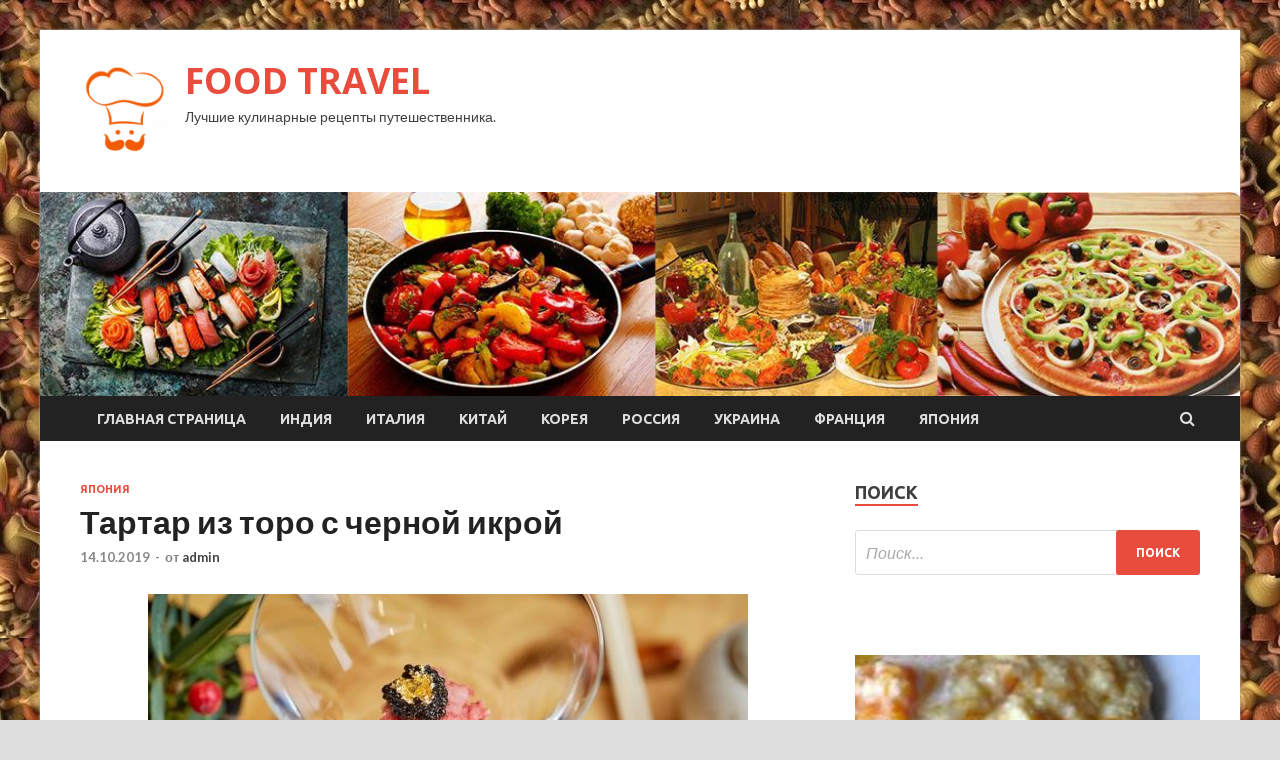

--- FILE ---
content_type: text/html; charset=UTF-8
request_url: http://bljuda.ru/yaponiya/tartar-iz-toro-s-chernoi-ikroi.html
body_size: 42770
content:
<!DOCTYPE html>
<html lang="ru-RU">
<head>
<meta charset="UTF-8">
<meta name="viewport" content="width=device-width, initial-scale=1">
<link rel="profile" href="http://gmpg.org/xfn/11">

<title>Тартар из торо с черной икрой &#8212; FOOD TRAVEL</title>
<meta name='robots' content='max-image-preview:large' />
<link rel='dns-prefetch' href='//fonts.googleapis.com' />
<link rel="alternate" title="oEmbed (JSON)" type="application/json+oembed" href="http://bljuda.ru/wp-json/oembed/1.0/embed?url=http%3A%2F%2Fbljuda.ru%2Fyaponiya%2Ftartar-iz-toro-s-chernoi-ikroi.html" />
<link rel="alternate" title="oEmbed (XML)" type="text/xml+oembed" href="http://bljuda.ru/wp-json/oembed/1.0/embed?url=http%3A%2F%2Fbljuda.ru%2Fyaponiya%2Ftartar-iz-toro-s-chernoi-ikroi.html&#038;format=xml" />
<style id='wp-img-auto-sizes-contain-inline-css' type='text/css'>
img:is([sizes=auto i],[sizes^="auto," i]){contain-intrinsic-size:3000px 1500px}
/*# sourceURL=wp-img-auto-sizes-contain-inline-css */
</style>
<style id='wp-block-library-inline-css' type='text/css'>
:root{--wp-block-synced-color:#7a00df;--wp-block-synced-color--rgb:122,0,223;--wp-bound-block-color:var(--wp-block-synced-color);--wp-editor-canvas-background:#ddd;--wp-admin-theme-color:#007cba;--wp-admin-theme-color--rgb:0,124,186;--wp-admin-theme-color-darker-10:#006ba1;--wp-admin-theme-color-darker-10--rgb:0,107,160.5;--wp-admin-theme-color-darker-20:#005a87;--wp-admin-theme-color-darker-20--rgb:0,90,135;--wp-admin-border-width-focus:2px}@media (min-resolution:192dpi){:root{--wp-admin-border-width-focus:1.5px}}.wp-element-button{cursor:pointer}:root .has-very-light-gray-background-color{background-color:#eee}:root .has-very-dark-gray-background-color{background-color:#313131}:root .has-very-light-gray-color{color:#eee}:root .has-very-dark-gray-color{color:#313131}:root .has-vivid-green-cyan-to-vivid-cyan-blue-gradient-background{background:linear-gradient(135deg,#00d084,#0693e3)}:root .has-purple-crush-gradient-background{background:linear-gradient(135deg,#34e2e4,#4721fb 50%,#ab1dfe)}:root .has-hazy-dawn-gradient-background{background:linear-gradient(135deg,#faaca8,#dad0ec)}:root .has-subdued-olive-gradient-background{background:linear-gradient(135deg,#fafae1,#67a671)}:root .has-atomic-cream-gradient-background{background:linear-gradient(135deg,#fdd79a,#004a59)}:root .has-nightshade-gradient-background{background:linear-gradient(135deg,#330968,#31cdcf)}:root .has-midnight-gradient-background{background:linear-gradient(135deg,#020381,#2874fc)}:root{--wp--preset--font-size--normal:16px;--wp--preset--font-size--huge:42px}.has-regular-font-size{font-size:1em}.has-larger-font-size{font-size:2.625em}.has-normal-font-size{font-size:var(--wp--preset--font-size--normal)}.has-huge-font-size{font-size:var(--wp--preset--font-size--huge)}.has-text-align-center{text-align:center}.has-text-align-left{text-align:left}.has-text-align-right{text-align:right}.has-fit-text{white-space:nowrap!important}#end-resizable-editor-section{display:none}.aligncenter{clear:both}.items-justified-left{justify-content:flex-start}.items-justified-center{justify-content:center}.items-justified-right{justify-content:flex-end}.items-justified-space-between{justify-content:space-between}.screen-reader-text{border:0;clip-path:inset(50%);height:1px;margin:-1px;overflow:hidden;padding:0;position:absolute;width:1px;word-wrap:normal!important}.screen-reader-text:focus{background-color:#ddd;clip-path:none;color:#444;display:block;font-size:1em;height:auto;left:5px;line-height:normal;padding:15px 23px 14px;text-decoration:none;top:5px;width:auto;z-index:100000}html :where(.has-border-color){border-style:solid}html :where([style*=border-top-color]){border-top-style:solid}html :where([style*=border-right-color]){border-right-style:solid}html :where([style*=border-bottom-color]){border-bottom-style:solid}html :where([style*=border-left-color]){border-left-style:solid}html :where([style*=border-width]){border-style:solid}html :where([style*=border-top-width]){border-top-style:solid}html :where([style*=border-right-width]){border-right-style:solid}html :where([style*=border-bottom-width]){border-bottom-style:solid}html :where([style*=border-left-width]){border-left-style:solid}html :where(img[class*=wp-image-]){height:auto;max-width:100%}:where(figure){margin:0 0 1em}html :where(.is-position-sticky){--wp-admin--admin-bar--position-offset:var(--wp-admin--admin-bar--height,0px)}@media screen and (max-width:600px){html :where(.is-position-sticky){--wp-admin--admin-bar--position-offset:0px}}

/*# sourceURL=wp-block-library-inline-css */
</style><style id='global-styles-inline-css' type='text/css'>
:root{--wp--preset--aspect-ratio--square: 1;--wp--preset--aspect-ratio--4-3: 4/3;--wp--preset--aspect-ratio--3-4: 3/4;--wp--preset--aspect-ratio--3-2: 3/2;--wp--preset--aspect-ratio--2-3: 2/3;--wp--preset--aspect-ratio--16-9: 16/9;--wp--preset--aspect-ratio--9-16: 9/16;--wp--preset--color--black: #000000;--wp--preset--color--cyan-bluish-gray: #abb8c3;--wp--preset--color--white: #ffffff;--wp--preset--color--pale-pink: #f78da7;--wp--preset--color--vivid-red: #cf2e2e;--wp--preset--color--luminous-vivid-orange: #ff6900;--wp--preset--color--luminous-vivid-amber: #fcb900;--wp--preset--color--light-green-cyan: #7bdcb5;--wp--preset--color--vivid-green-cyan: #00d084;--wp--preset--color--pale-cyan-blue: #8ed1fc;--wp--preset--color--vivid-cyan-blue: #0693e3;--wp--preset--color--vivid-purple: #9b51e0;--wp--preset--gradient--vivid-cyan-blue-to-vivid-purple: linear-gradient(135deg,rgb(6,147,227) 0%,rgb(155,81,224) 100%);--wp--preset--gradient--light-green-cyan-to-vivid-green-cyan: linear-gradient(135deg,rgb(122,220,180) 0%,rgb(0,208,130) 100%);--wp--preset--gradient--luminous-vivid-amber-to-luminous-vivid-orange: linear-gradient(135deg,rgb(252,185,0) 0%,rgb(255,105,0) 100%);--wp--preset--gradient--luminous-vivid-orange-to-vivid-red: linear-gradient(135deg,rgb(255,105,0) 0%,rgb(207,46,46) 100%);--wp--preset--gradient--very-light-gray-to-cyan-bluish-gray: linear-gradient(135deg,rgb(238,238,238) 0%,rgb(169,184,195) 100%);--wp--preset--gradient--cool-to-warm-spectrum: linear-gradient(135deg,rgb(74,234,220) 0%,rgb(151,120,209) 20%,rgb(207,42,186) 40%,rgb(238,44,130) 60%,rgb(251,105,98) 80%,rgb(254,248,76) 100%);--wp--preset--gradient--blush-light-purple: linear-gradient(135deg,rgb(255,206,236) 0%,rgb(152,150,240) 100%);--wp--preset--gradient--blush-bordeaux: linear-gradient(135deg,rgb(254,205,165) 0%,rgb(254,45,45) 50%,rgb(107,0,62) 100%);--wp--preset--gradient--luminous-dusk: linear-gradient(135deg,rgb(255,203,112) 0%,rgb(199,81,192) 50%,rgb(65,88,208) 100%);--wp--preset--gradient--pale-ocean: linear-gradient(135deg,rgb(255,245,203) 0%,rgb(182,227,212) 50%,rgb(51,167,181) 100%);--wp--preset--gradient--electric-grass: linear-gradient(135deg,rgb(202,248,128) 0%,rgb(113,206,126) 100%);--wp--preset--gradient--midnight: linear-gradient(135deg,rgb(2,3,129) 0%,rgb(40,116,252) 100%);--wp--preset--font-size--small: 13px;--wp--preset--font-size--medium: 20px;--wp--preset--font-size--large: 36px;--wp--preset--font-size--x-large: 42px;--wp--preset--spacing--20: 0.44rem;--wp--preset--spacing--30: 0.67rem;--wp--preset--spacing--40: 1rem;--wp--preset--spacing--50: 1.5rem;--wp--preset--spacing--60: 2.25rem;--wp--preset--spacing--70: 3.38rem;--wp--preset--spacing--80: 5.06rem;--wp--preset--shadow--natural: 6px 6px 9px rgba(0, 0, 0, 0.2);--wp--preset--shadow--deep: 12px 12px 50px rgba(0, 0, 0, 0.4);--wp--preset--shadow--sharp: 6px 6px 0px rgba(0, 0, 0, 0.2);--wp--preset--shadow--outlined: 6px 6px 0px -3px rgb(255, 255, 255), 6px 6px rgb(0, 0, 0);--wp--preset--shadow--crisp: 6px 6px 0px rgb(0, 0, 0);}:where(.is-layout-flex){gap: 0.5em;}:where(.is-layout-grid){gap: 0.5em;}body .is-layout-flex{display: flex;}.is-layout-flex{flex-wrap: wrap;align-items: center;}.is-layout-flex > :is(*, div){margin: 0;}body .is-layout-grid{display: grid;}.is-layout-grid > :is(*, div){margin: 0;}:where(.wp-block-columns.is-layout-flex){gap: 2em;}:where(.wp-block-columns.is-layout-grid){gap: 2em;}:where(.wp-block-post-template.is-layout-flex){gap: 1.25em;}:where(.wp-block-post-template.is-layout-grid){gap: 1.25em;}.has-black-color{color: var(--wp--preset--color--black) !important;}.has-cyan-bluish-gray-color{color: var(--wp--preset--color--cyan-bluish-gray) !important;}.has-white-color{color: var(--wp--preset--color--white) !important;}.has-pale-pink-color{color: var(--wp--preset--color--pale-pink) !important;}.has-vivid-red-color{color: var(--wp--preset--color--vivid-red) !important;}.has-luminous-vivid-orange-color{color: var(--wp--preset--color--luminous-vivid-orange) !important;}.has-luminous-vivid-amber-color{color: var(--wp--preset--color--luminous-vivid-amber) !important;}.has-light-green-cyan-color{color: var(--wp--preset--color--light-green-cyan) !important;}.has-vivid-green-cyan-color{color: var(--wp--preset--color--vivid-green-cyan) !important;}.has-pale-cyan-blue-color{color: var(--wp--preset--color--pale-cyan-blue) !important;}.has-vivid-cyan-blue-color{color: var(--wp--preset--color--vivid-cyan-blue) !important;}.has-vivid-purple-color{color: var(--wp--preset--color--vivid-purple) !important;}.has-black-background-color{background-color: var(--wp--preset--color--black) !important;}.has-cyan-bluish-gray-background-color{background-color: var(--wp--preset--color--cyan-bluish-gray) !important;}.has-white-background-color{background-color: var(--wp--preset--color--white) !important;}.has-pale-pink-background-color{background-color: var(--wp--preset--color--pale-pink) !important;}.has-vivid-red-background-color{background-color: var(--wp--preset--color--vivid-red) !important;}.has-luminous-vivid-orange-background-color{background-color: var(--wp--preset--color--luminous-vivid-orange) !important;}.has-luminous-vivid-amber-background-color{background-color: var(--wp--preset--color--luminous-vivid-amber) !important;}.has-light-green-cyan-background-color{background-color: var(--wp--preset--color--light-green-cyan) !important;}.has-vivid-green-cyan-background-color{background-color: var(--wp--preset--color--vivid-green-cyan) !important;}.has-pale-cyan-blue-background-color{background-color: var(--wp--preset--color--pale-cyan-blue) !important;}.has-vivid-cyan-blue-background-color{background-color: var(--wp--preset--color--vivid-cyan-blue) !important;}.has-vivid-purple-background-color{background-color: var(--wp--preset--color--vivid-purple) !important;}.has-black-border-color{border-color: var(--wp--preset--color--black) !important;}.has-cyan-bluish-gray-border-color{border-color: var(--wp--preset--color--cyan-bluish-gray) !important;}.has-white-border-color{border-color: var(--wp--preset--color--white) !important;}.has-pale-pink-border-color{border-color: var(--wp--preset--color--pale-pink) !important;}.has-vivid-red-border-color{border-color: var(--wp--preset--color--vivid-red) !important;}.has-luminous-vivid-orange-border-color{border-color: var(--wp--preset--color--luminous-vivid-orange) !important;}.has-luminous-vivid-amber-border-color{border-color: var(--wp--preset--color--luminous-vivid-amber) !important;}.has-light-green-cyan-border-color{border-color: var(--wp--preset--color--light-green-cyan) !important;}.has-vivid-green-cyan-border-color{border-color: var(--wp--preset--color--vivid-green-cyan) !important;}.has-pale-cyan-blue-border-color{border-color: var(--wp--preset--color--pale-cyan-blue) !important;}.has-vivid-cyan-blue-border-color{border-color: var(--wp--preset--color--vivid-cyan-blue) !important;}.has-vivid-purple-border-color{border-color: var(--wp--preset--color--vivid-purple) !important;}.has-vivid-cyan-blue-to-vivid-purple-gradient-background{background: var(--wp--preset--gradient--vivid-cyan-blue-to-vivid-purple) !important;}.has-light-green-cyan-to-vivid-green-cyan-gradient-background{background: var(--wp--preset--gradient--light-green-cyan-to-vivid-green-cyan) !important;}.has-luminous-vivid-amber-to-luminous-vivid-orange-gradient-background{background: var(--wp--preset--gradient--luminous-vivid-amber-to-luminous-vivid-orange) !important;}.has-luminous-vivid-orange-to-vivid-red-gradient-background{background: var(--wp--preset--gradient--luminous-vivid-orange-to-vivid-red) !important;}.has-very-light-gray-to-cyan-bluish-gray-gradient-background{background: var(--wp--preset--gradient--very-light-gray-to-cyan-bluish-gray) !important;}.has-cool-to-warm-spectrum-gradient-background{background: var(--wp--preset--gradient--cool-to-warm-spectrum) !important;}.has-blush-light-purple-gradient-background{background: var(--wp--preset--gradient--blush-light-purple) !important;}.has-blush-bordeaux-gradient-background{background: var(--wp--preset--gradient--blush-bordeaux) !important;}.has-luminous-dusk-gradient-background{background: var(--wp--preset--gradient--luminous-dusk) !important;}.has-pale-ocean-gradient-background{background: var(--wp--preset--gradient--pale-ocean) !important;}.has-electric-grass-gradient-background{background: var(--wp--preset--gradient--electric-grass) !important;}.has-midnight-gradient-background{background: var(--wp--preset--gradient--midnight) !important;}.has-small-font-size{font-size: var(--wp--preset--font-size--small) !important;}.has-medium-font-size{font-size: var(--wp--preset--font-size--medium) !important;}.has-large-font-size{font-size: var(--wp--preset--font-size--large) !important;}.has-x-large-font-size{font-size: var(--wp--preset--font-size--x-large) !important;}
/*# sourceURL=global-styles-inline-css */
</style>

<style id='classic-theme-styles-inline-css' type='text/css'>
/*! This file is auto-generated */
.wp-block-button__link{color:#fff;background-color:#32373c;border-radius:9999px;box-shadow:none;text-decoration:none;padding:calc(.667em + 2px) calc(1.333em + 2px);font-size:1.125em}.wp-block-file__button{background:#32373c;color:#fff;text-decoration:none}
/*# sourceURL=/wp-includes/css/classic-themes.min.css */
</style>
<link rel='stylesheet' id='hitmag-style-css' href='http://bljuda.ru/wp-content/themes/hitmag/style.css' type='text/css' media='all' />
<link rel='stylesheet' id='jquery-flexslider-css' href='http://bljuda.ru/wp-content/themes/hitmag/css/flexslider.css' type='text/css' media='screen' />
<link rel='stylesheet' id='jquery-magnific-popup-css' href='http://bljuda.ru/wp-content/themes/hitmag/css/magnific-popup.css' type='text/css' media='all' />
<script type="text/javascript" src="http://bljuda.ru/wp-includes/js/jquery/jquery.min.js" id="jquery-core-js"></script>
<script type="text/javascript" src="http://bljuda.ru/wp-includes/js/jquery/jquery-migrate.min.js" id="jquery-migrate-js"></script>
<script type="text/javascript" id="wp-disable-css-lazy-load-js-extra">
/* <![CDATA[ */
var WpDisableAsyncLinks = {"wp-disable-font-awesome":"http://bljuda.ru/wp-content/themes/hitmag/css/font-awesome.min.css","wp-disable-google-fonts":"//fonts.googleapis.com/css?family=Ubuntu:400,500,700|Lato:400,700,400italic,700italic|Open%20Sans:400,400italic,700&subset=latin,latin-ext"};
//# sourceURL=wp-disable-css-lazy-load-js-extra
/* ]]> */
</script>
<script type="text/javascript" src="http://bljuda.ru/wp-content/plugins/wp-disable/js/css-lazy-load.min.js" id="wp-disable-css-lazy-load-js"></script>
<link rel="canonical" href="http://bljuda.ru/yaponiya/tartar-iz-toro-s-chernoi-ikroi.html" />

<meta name="description" content="                                                                                                                                                                                              ">
<style type="text/css" id="custom-background-css">
body.custom-background { background-image: url("http://bljuda.ru/wp-content/uploads/2019/10/kulinariya.jpg"); background-position: left top; background-size: auto; background-repeat: repeat; background-attachment: scroll; }
</style>
	<link rel="icon" href="http://bljuda.ru/wp-content/uploads/2019/10/kulinariya-150x150.png" sizes="32x32" />
<link rel="icon" href="http://bljuda.ru/wp-content/uploads/2019/10/kulinariya-e1570682412467.png" sizes="192x192" />
<link rel="apple-touch-icon" href="http://bljuda.ru/wp-content/uploads/2019/10/kulinariya-e1570682412467.png" />
<meta name="msapplication-TileImage" content="http://bljuda.ru/wp-content/uploads/2019/10/kulinariya-e1570682412467.png" />
</head>

<body class="wp-singular post-template-default single single-post postid-2083 single-format-standard custom-background wp-custom-logo wp-theme-hitmag th-right-sidebar">

<div id="page" class="site hitmag-wrapper">
	<a class="skip-link screen-reader-text" href="#content">Перейти к содержимому</a>

	<header id="masthead" class="site-header" role="banner">
		
		
		<div class="header-main-area">
			<div class="hm-container">
			<div class="site-branding">
				<div class="site-branding-content">
					<div class="hm-logo">
						<a href="http://bljuda.ru/" class="custom-logo-link" rel="home"><img width="90" height="100" src="http://bljuda.ru/wp-content/uploads/2019/10/kulinariya-e1570682412467.png" class="custom-logo" alt="FOOD TRAVEL" decoding="async" /></a>					</div><!-- .hm-logo -->

					<div class="hm-site-title">
													<p class="site-title"><a href="http://bljuda.ru/" rel="home">FOOD TRAVEL</a></p>
													<p class="site-description">Лучшие кулинарные рецепты путешественника.</p>
											</div><!-- .hm-site-title -->
				</div><!-- .site-branding-content -->
			</div><!-- .site-branding -->

						</div><!-- .hm-container -->
		</div><!-- .header-main-area -->

		<div class="hm-header-image"><img src="http://bljuda.ru/wp-content/uploads/2019/10/kitchen.jpg" height="199" width="1170" alt="" /></div>
		<div class="hm-nav-container">
			<nav id="site-navigation" class="main-navigation" role="navigation">
				<div class="hm-container">
				<div class="menu-glavnoe-menyu-container"><ul id="primary-menu" class="menu"><li id="menu-item-16" class="menu-item menu-item-type-custom menu-item-object-custom menu-item-home menu-item-16"><a href="http://bljuda.ru/">Главная страница</a></li>
<li id="menu-item-286" class="menu-item menu-item-type-taxonomy menu-item-object-category menu-item-286"><a href="http://bljuda.ru/category/indiya">Индия</a></li>
<li id="menu-item-287" class="menu-item menu-item-type-taxonomy menu-item-object-category menu-item-287"><a href="http://bljuda.ru/category/italiya">Италия</a></li>
<li id="menu-item-285" class="menu-item menu-item-type-taxonomy menu-item-object-category menu-item-285"><a href="http://bljuda.ru/category/kitaj">Китай</a></li>
<li id="menu-item-291" class="menu-item menu-item-type-taxonomy menu-item-object-category menu-item-291"><a href="http://bljuda.ru/category/koreya">Корея</a></li>
<li id="menu-item-288" class="menu-item menu-item-type-taxonomy menu-item-object-category menu-item-288"><a href="http://bljuda.ru/category/rossiya">Россия</a></li>
<li id="menu-item-289" class="menu-item menu-item-type-taxonomy menu-item-object-category menu-item-289"><a href="http://bljuda.ru/category/ukraina">Украина</a></li>
<li id="menu-item-290" class="menu-item menu-item-type-taxonomy menu-item-object-category menu-item-290"><a href="http://bljuda.ru/category/franciya">Франция</a></li>
<li id="menu-item-284" class="menu-item menu-item-type-taxonomy menu-item-object-category current-post-ancestor current-menu-parent current-post-parent menu-item-284"><a href="http://bljuda.ru/category/yaponiya">Япония</a></li>
</ul></div>
									<div class="hm-search-button-icon"></div>
					<div class="hm-search-box-container">
						<div class="hm-search-box">
							<form role="search" method="get" class="search-form" action="http://bljuda.ru/">
				<label>
					<span class="screen-reader-text">Найти:</span>
					<input type="search" class="search-field" placeholder="Поиск&hellip;" value="" name="s" />
				</label>
				<input type="submit" class="search-submit" value="Поиск" />
			</form>						</div><!-- th-search-box -->
					</div><!-- .th-search-box-container -->
								</div><!-- .hm-container -->
			</nav><!-- #site-navigation -->
			<a href="#" class="navbutton" id="main-nav-button">Главное меню</a>
			<div class="responsive-mainnav"></div>
		</div><!-- .hm-nav-container -->

		
	</header><!-- #masthead -->

	<div id="content" class="site-content">
		<div class="hm-container">

	<div id="primary" class="content-area">
		<main id="main" class="site-main" role="main">

		
<article id="post-2083" class="hitmag-single post-2083 post type-post status-publish format-standard has-post-thumbnail hentry category-yaponiya">
	<header class="entry-header">
		<div class="cat-links"><a href="http://bljuda.ru/category/yaponiya" rel="category tag">Япония</a></div><h1 class="entry-title">Тартар из торо с черной икрой</h1>		<div class="entry-meta">
			<span class="posted-on"><a href="http://bljuda.ru/yaponiya/tartar-iz-toro-s-chernoi-ikroi.html" rel="bookmark"><time class="entry-date published updated" datetime="2019-10-14T12:00:11+03:00">14.10.2019</time></a></span><span class="meta-sep"> - </span><span class="byline"> от <span class="author vcard"><a class="url fn n" href="http://bljuda.ru/author/admin">admin</a></span></span>		</div><!-- .entry-meta -->
		
	</header><!-- .entry-header -->
	
	

	<div class="entry-content">
		<p> <img decoding="async" alt="Тартар из торо с черной икрой" src="/wp-content/uploads/2019/10/3002113c495f9c22a7bd2608da755ca4.jpg" class="aligncenter" /></p>
<p> ИНГРЕДИЕНТЫ</p>
<ul>
<li class="recipe__ingredient" itemprop="ingredients">торо (брюшко тунца) 30 г</li>
<li class="recipe__ingredient" itemprop="ingredients">черная икра 5 г</li>
<li class="recipe__ingredient" itemprop="ingredients">пищевое золото</li>
</ul>
<h2 class="recipe__ingredient-title">ПОШАГОВЫЙ РЕЦЕПТ ПРИГОТОВЛЕНИЯ<span id="more-2083"></span></h2>
<p>                                                Торо (брюшко тунца) мелко порубить и выложить в бокал, сверху положить чёрную икру и украсить пищевым золотом.</p>
<p> <a href="https://www.gastronom.ru/recipe/37239/tartar-iz-toro-s-chernoj-ikroj"> gastronom.ru</a> </p>
	</div><!-- .entry-content -->

	<footer class="entry-footer">
			</footer><!-- .entry-footer -->
</article><!-- #post-## -->

    <div class="hm-related-posts">
    
    <div class="wt-container">
        <h4 class="widget-title">Похожие записи</h4>
    </div>

    <div class="hmrp-container">

        
                <div class="hm-rel-post">
                    <a href="http://bljuda.ru/yaponiya/rolly-s-avokado-lososem-i-ogyrcom.html" rel="bookmark" title="Роллы с авокадо, лососем и огурцом">
                        <img width="348" height="215" src="http://bljuda.ru/wp-content/uploads/2019/10/0e45c3ee92f844bcd7db1e0376cd6c1d-348x215.jpg" class="attachment-hitmag-grid size-hitmag-grid wp-post-image" alt="" decoding="async" fetchpriority="high" />                    </a>
                    <h3 class="post-title">
                        <a href="http://bljuda.ru/yaponiya/rolly-s-avokado-lososem-i-ogyrcom.html" rel="bookmark" title="Роллы с авокадо, лососем и огурцом">
                            Роллы с авокадо, лососем и огурцом                        </a>
                    </h3>
                    <p class="hms-meta"><time class="entry-date published updated" datetime="2019-10-16T15:00:09+03:00">16.10.2019</time></p>
                </div>
            
            
                <div class="hm-rel-post">
                    <a href="http://bljuda.ru/yaponiya/gudon.html" rel="bookmark" title="Гюдон">
                        <img width="348" height="215" src="http://bljuda.ru/wp-content/uploads/2019/10/500c0e5c9dc66ba3241da95279883dbf-348x215.jpg" class="attachment-hitmag-grid size-hitmag-grid wp-post-image" alt="" decoding="async" />                    </a>
                    <h3 class="post-title">
                        <a href="http://bljuda.ru/yaponiya/gudon.html" rel="bookmark" title="Гюдон">
                            Гюдон                        </a>
                    </h3>
                    <p class="hms-meta"><time class="entry-date published updated" datetime="2019-10-16T15:00:08+03:00">16.10.2019</time></p>
                </div>
            
            
                <div class="hm-rel-post">
                    <a href="http://bljuda.ru/yaponiya/gedza.html" rel="bookmark" title="Гёдза">
                        <img width="348" height="215" src="http://bljuda.ru/wp-content/uploads/2019/10/c0a4ab3d28bcff9fb49b70ee037a1a3c-348x215.jpg" class="attachment-hitmag-grid size-hitmag-grid wp-post-image" alt="" decoding="async" />                    </a>
                    <h3 class="post-title">
                        <a href="http://bljuda.ru/yaponiya/gedza.html" rel="bookmark" title="Гёдза">
                            Гёдза                        </a>
                    </h3>
                    <p class="hms-meta"><time class="entry-date published updated" datetime="2019-10-16T05:00:11+03:00">16.10.2019</time></p>
                </div>
            
            
    </div>
    </div>

    
	<nav class="navigation post-navigation" aria-label="Записи">
		<h2 class="screen-reader-text">Навигация по записям</h2>
		<div class="nav-links"><div class="nav-previous"><a href="http://bljuda.ru/kitaj/ryba-po-kitaiski.html" rel="prev"><span class="meta-nav" aria-hidden="true">Предыдущая статья</span> <span class="post-title">Рыба по-китайски</span></a></div><div class="nav-next"><a href="http://bljuda.ru/yaponiya/roll-s-miagkim-krabom.html" rel="next"><span class="meta-nav" aria-hidden="true">Следующая статья</span> <span class="post-title">Ролл с мягким крабом</span></a></div></div>
	</nav><div class="hm-authorbox">

    <div class="hm-author-img">
        <img alt='' src='https://secure.gravatar.com/avatar/5fdb85cac86e45de2473cae2fb150b8501f466c267d3d07ed0727a97153d5b64?s=100&#038;d=mm&#038;r=g' srcset='https://secure.gravatar.com/avatar/5fdb85cac86e45de2473cae2fb150b8501f466c267d3d07ed0727a97153d5b64?s=200&#038;d=mm&#038;r=g 2x' class='avatar avatar-100 photo' height='100' width='100' loading='lazy' decoding='async'/>    </div>

    <div class="hm-author-content">
        <h4 class="author-name">О admin</h4>
        <p class="author-description"></p>
        <a class="author-posts-link" href="http://bljuda.ru/author/admin" title="admin">
            Посмотреть все записи автора admin &rarr;        </a>
    </div>

</div>
		</main><!-- #main -->
	</div><!-- #primary -->



<aside id="secondary" class="widget-area" role="complementary">
	<section id="search-3" class="widget widget_search"><h4 class="widget-title">Поиск</h4><form role="search" method="get" class="search-form" action="http://bljuda.ru/">
				<label>
					<span class="screen-reader-text">Найти:</span>
					<input type="search" class="search-field" placeholder="Поиск&hellip;" value="" name="s" />
				</label>
				<input type="submit" class="search-submit" value="Поиск" />
			</form></section><section id="execphp-2" class="widget widget_execphp">			<div class="execphpwidget"> </div>
		</section><section id="hitmag_dual_category_posts-2" class="widget widget_hitmag_dual_category_posts">		<!-- Category 1 -->
		<div class="hm-dualc-left">
			
                                                                    
                        <div class="hmbd-post">
                                                            <a href="http://bljuda.ru/rossiya/ochen-vkysnaia-tykvennaia-kasha-s-pshenom.html" title="Очень вкусная тыквенная каша с пшеном"><img width="200" height="145" src="http://bljuda.ru/wp-content/uploads/2019/10/67676f633f9aa0a25a92d1b72ccb81c3.jpg" class="attachment-hitmag-grid size-hitmag-grid wp-post-image" alt="" decoding="async" loading="lazy" /></a>
                            
                            <div class="cat-links"><a href="http://bljuda.ru/category/rossiya" rel="category tag">Россия</a></div>
                            <h3 class="hmb-entry-title"><a href="http://bljuda.ru/rossiya/ochen-vkysnaia-tykvennaia-kasha-s-pshenom.html" rel="bookmark">Очень вкусная тыквенная каша с пшеном</a></h3>						

                            <div class="hmb-entry-meta">
                                <span class="posted-on"><a href="http://bljuda.ru/rossiya/ochen-vkysnaia-tykvennaia-kasha-s-pshenom.html" rel="bookmark"><time class="entry-date published updated" datetime="2019-10-23T01:00:06+03:00">23.10.2019</time></a></span><span class="meta-sep"> - </span><span class="byline"> от <span class="author vcard"><a class="url fn n" href="http://bljuda.ru/author/admin">admin</a></span></span>                            </div><!-- .entry-meta -->

                            <div class="hmb-entry-summary"><p>&nbsp; Полезная и такая вкусная тыквенная каша. Рецепты тыквенной каши отличаются, в основном, добавляемой крупой. Здесь мы расскажем, как приготовить тыквенную кашу с пшеном. Продукты (на 4 порции) Тыква &#8212; &hellip; </p>
</div>
                        </div><!-- .hmbd-post -->

                                                                                                    <div class="hms-post">
                                                            <div class="hms-thumb">
                                    <a href="http://bljuda.ru/rossiya/kasha-risovaia-s-tykvoi-na-moloke-v-myltivarke.html" rel="bookmark" title="Каша рисовая с тыквой на молоке (в мультиварке)">	
                                        <img width="135" height="93" src="http://bljuda.ru/wp-content/uploads/2019/10/269288cd247af796518bed490d767f04-135x93.jpg" class="attachment-hitmag-thumbnail size-hitmag-thumbnail wp-post-image" alt="" decoding="async" loading="lazy" />                                    </a>
                                </div>
                                                        <div class="hms-details">
                                <h3 class="hms-title"><a href="http://bljuda.ru/rossiya/kasha-risovaia-s-tykvoi-na-moloke-v-myltivarke.html" rel="bookmark">Каша рисовая с тыквой на молоке (в мультиварке)</a></h3>                                <p class="hms-meta"><time class="entry-date published updated" datetime="2019-10-23T01:00:06+03:00">23.10.2019</time></p>
                            </div>
                        </div>
                                                                                                    <div class="hms-post">
                                                            <div class="hms-thumb">
                                    <a href="http://bljuda.ru/rossiya/kasha-pshenka-s-tykvoi.html" rel="bookmark" title="Каша пшенка с тыквой">	
                                        <img width="135" height="93" src="http://bljuda.ru/wp-content/uploads/2019/10/47ff1043bb1a78072ed926c89aa859e6-135x93.jpg" class="attachment-hitmag-thumbnail size-hitmag-thumbnail wp-post-image" alt="" decoding="async" loading="lazy" />                                    </a>
                                </div>
                                                        <div class="hms-details">
                                <h3 class="hms-title"><a href="http://bljuda.ru/rossiya/kasha-pshenka-s-tykvoi.html" rel="bookmark">Каша пшенка с тыквой</a></h3>                                <p class="hms-meta"><time class="entry-date published updated" datetime="2019-10-22T15:00:06+03:00">22.10.2019</time></p>
                            </div>
                        </div>
                                                                                    
		</div><!-- .hm-dualc-left -->


		<!-- Category 2 -->

		<div class="hm-dualc-right">
			
							
                            
                    <div class="hmbd-post">
                                                    <a href="http://bljuda.ru/kitaj/kislo-sladkii-soys-po-kitaiski.html" title="Кисло-сладкий соус по-китайски"><img width="348" height="215" src="http://bljuda.ru/wp-content/uploads/2019/10/aa71ffbf8dc25ea25ab55003ab4f64aa-348x215.jpg" class="attachment-hitmag-grid size-hitmag-grid wp-post-image" alt="" decoding="async" loading="lazy" /></a>
                        
                        <div class="cat-links"><a href="http://bljuda.ru/category/kitaj" rel="category tag">Китай</a></div>
                        <h3 class="hmb-entry-title"><a href="http://bljuda.ru/kitaj/kislo-sladkii-soys-po-kitaiski.html" rel="bookmark">Кисло-сладкий соус по-китайски</a></h3>						
                        
                        <div class="hmb-entry-meta">
                                <span class="posted-on"><a href="http://bljuda.ru/kitaj/kislo-sladkii-soys-po-kitaiski.html" rel="bookmark"><time class="entry-date published updated" datetime="2019-10-22T18:00:06+03:00">22.10.2019</time></a></span><span class="meta-sep"> - </span><span class="byline"> от <span class="author vcard"><a class="url fn n" href="http://bljuda.ru/author/admin">admin</a></span></span>                        </div><!-- .entry-meta -->
                        <div class="hmb-entry-summary"><p>Кисло-сладкий соус по-китайски в домашних условиях приготовить довольно легко и быстро. Сегодня вы сами сможете в этом убедиться. Для рецепта понадобятся простые и доступные ингредиенты. Описание приготовления: Кисло-сладкий</p>
</div>
                    </div><!-- .hmdb-post -->
                    
                                                                    
                    <div class="hms-post">
                                                    <div class="hms-thumb">
                                <a href="http://bljuda.ru/kitaj/kybaro.html" rel="bookmark" title="Кубаро">	
                                    <img width="135" height="93" src="http://bljuda.ru/wp-content/uploads/2019/10/998bc22074815d7b3c4d0237b75ed35e-135x93.jpg" class="attachment-hitmag-thumbnail size-hitmag-thumbnail wp-post-image" alt="" decoding="async" loading="lazy" />                                </a>
                            </div>
                                                <div class="hms-details">
                            <h3 class="hms-title"><a href="http://bljuda.ru/kitaj/kybaro.html" rel="bookmark">Кубаро</a></h3>                            <p class="hms-meta"><time class="entry-date published updated" datetime="2019-10-19T10:00:06+03:00">19.10.2019</time></p>
                        </div>
                    </div>

                                                                    
                    <div class="hms-post">
                                                    <div class="hms-thumb">
                                <a href="http://bljuda.ru/kitaj/goviadina-s-lapshoi-v-kislo-sladkom-soyse.html" rel="bookmark" title="Говядина с лапшой в кисло-сладком соусе">	
                                    <img width="135" height="93" src="http://bljuda.ru/wp-content/uploads/2019/10/ccb13aa4b5dfd1b08af111c99bb0afed-135x93.jpg" class="attachment-hitmag-thumbnail size-hitmag-thumbnail wp-post-image" alt="" decoding="async" loading="lazy" />                                </a>
                            </div>
                                                <div class="hms-details">
                            <h3 class="hms-title"><a href="http://bljuda.ru/kitaj/goviadina-s-lapshoi-v-kislo-sladkom-soyse.html" rel="bookmark">Говядина с лапшой в кисло-сладком соусе</a></h3>                            <p class="hms-meta"><time class="entry-date published updated" datetime="2019-10-16T22:00:07+03:00">16.10.2019</time></p>
                        </div>
                    </div>

                                                                                
		</div><!--.hm-dualc-right-->


</section>
		<section id="recent-posts-3" class="widget widget_recent_entries">
		<h4 class="widget-title">Последние записи</h4>
		<ul>
											<li>
					<a href="http://bljuda.ru/franciya/novogodnii-salat-s-iazykom-i-gribami-veselaia-krysa.html">Новогодний салат с языком и грибами «Весёлая крыса»</a>
									</li>
											<li>
					<a href="http://bljuda.ru/franciya/syp-s-teliatinoi-cvetnoi-kapystoi-i-sladkim-percem.html">Суп с телятиной, цветной капустой и сладким перцем</a>
									</li>
											<li>
					<a href="http://bljuda.ru/franciya/kapysta-cvetnaia-v-teste-v-kliare.html">Капуста цветная в тесте (в кляре)</a>
									</li>
											<li>
					<a href="http://bljuda.ru/rossiya/ochen-vkysnaia-tykvennaia-kasha-s-pshenom.html">Очень вкусная тыквенная каша с пшеном</a>
									</li>
											<li>
					<a href="http://bljuda.ru/rossiya/kasha-risovaia-s-tykvoi-na-moloke-v-myltivarke.html">Каша рисовая с тыквой на молоке (в мультиварке)</a>
									</li>
					</ul>

		</section></aside><!-- #secondary -->	</div><!-- .hm-container -->
	</div><!-- #content -->

	<footer id="colophon" class="site-footer" role="contentinfo">
		<div class="hm-container">
			<div class="footer-widget-area">
				<div class="footer-sidebar" role="complementary">
					<aside id="custom_html-2" class="widget_text widget widget_custom_html"><div class="textwidget custom-html-widget"><noindex>
При цитировании ссылка на источник обязательна.
</noindex></div></aside>				</div><!-- .footer-sidebar -->
		
				<div class="footer-sidebar" role="complementary">
					<aside id="custom_html-3" class="widget_text widget widget_custom_html"><div class="textwidget custom-html-widget"><noindex>
<!--LiveInternet counter--><script type="text/javascript">
document.write('<a href="//www.liveinternet.ru/click" '+
'target="_blank"><img src="//counter.yadro.ru/hit?t28.6;r'+
escape(document.referrer)+((typeof(screen)=='undefined')?'':
';s'+screen.width+'*'+screen.height+'*'+(screen.colorDepth?
screen.colorDepth:screen.pixelDepth))+';u'+escape(document.URL)+
';h'+escape(document.title.substring(0,150))+';'+Math.random()+
'" alt="" title="LiveInternet: показано количество просмотров и'+
' посетителей" '+
'border="0" width="88" height="120"><\/a>')
</script><!--/LiveInternet-->
</noindex></div></aside>				</div><!-- .footer-sidebar -->		

				<div class="footer-sidebar" role="complementary">
					<aside id="custom_html-4" class="widget_text widget widget_custom_html"><div class="textwidget custom-html-widget"><noindex>
Все материалы на данном сайте взяты из открытых источников и предоставляются исключительно в ознакомительных целях. Права на материалы принадлежат их владельцам. Администрация сайта ответственности за содержание материала не несет. Если Вы обнаружили на нашем сайте материалы, которые нарушают авторские права, принадлежащие Вам, Вашей компании или организации, пожалуйста, сообщите нам.
</noindex></div></aside>				</div><!-- .footer-sidebar -->			
			</div><!-- .footer-widget-area -->
		</div><!-- .hm-container -->

		<div class="site-info">
			<div class="hm-container">
				<div class="site-info-owner">
					Авторские права &#169; 2026 <a href="http://bljuda.ru/" title="FOOD TRAVEL" >FOOD TRAVEL</a>.				</div>			
				<div class="site-info-designer">
					
					<span class="sep">  </span>
					
					<span class="sep">  </span>
					
				</div>
			</div><!-- .hm-container -->
		</div><!-- .site-info -->
	</footer><!-- #colophon -->
</div><!-- #page -->


<script type="text/javascript">
<!--
var _acic={dataProvider:10};(function(){var e=document.createElement("script");e.type="text/javascript";e.async=true;e.src="https://www.acint.net/aci.js";var t=document.getElementsByTagName("script")[0];t.parentNode.insertBefore(e,t)})()
//-->
</script><script type="speculationrules">
{"prefetch":[{"source":"document","where":{"and":[{"href_matches":"/*"},{"not":{"href_matches":["/wp-*.php","/wp-admin/*","/wp-content/uploads/*","/wp-content/*","/wp-content/plugins/*","/wp-content/themes/hitmag/*","/*\\?(.+)"]}},{"not":{"selector_matches":"a[rel~=\"nofollow\"]"}},{"not":{"selector_matches":".no-prefetch, .no-prefetch a"}}]},"eagerness":"conservative"}]}
</script>
<script type="text/javascript" src="http://bljuda.ru/wp-content/themes/hitmag/js/navigation.js" id="hitmag-navigation-js"></script>
<script type="text/javascript" src="http://bljuda.ru/wp-content/themes/hitmag/js/skip-link-focus-fix.js" id="hitmag-skip-link-focus-fix-js"></script>
<script type="text/javascript" src="http://bljuda.ru/wp-content/themes/hitmag/js/jquery.flexslider-min.js" id="jquery-flexslider-js"></script>
<script type="text/javascript" src="http://bljuda.ru/wp-content/themes/hitmag/js/scripts.js" id="hitmag-scripts-js"></script>
<script type="text/javascript" src="http://bljuda.ru/wp-content/themes/hitmag/js/jquery.magnific-popup.min.js" id="jquery-magnific-popup-js"></script>
</body>
</html>